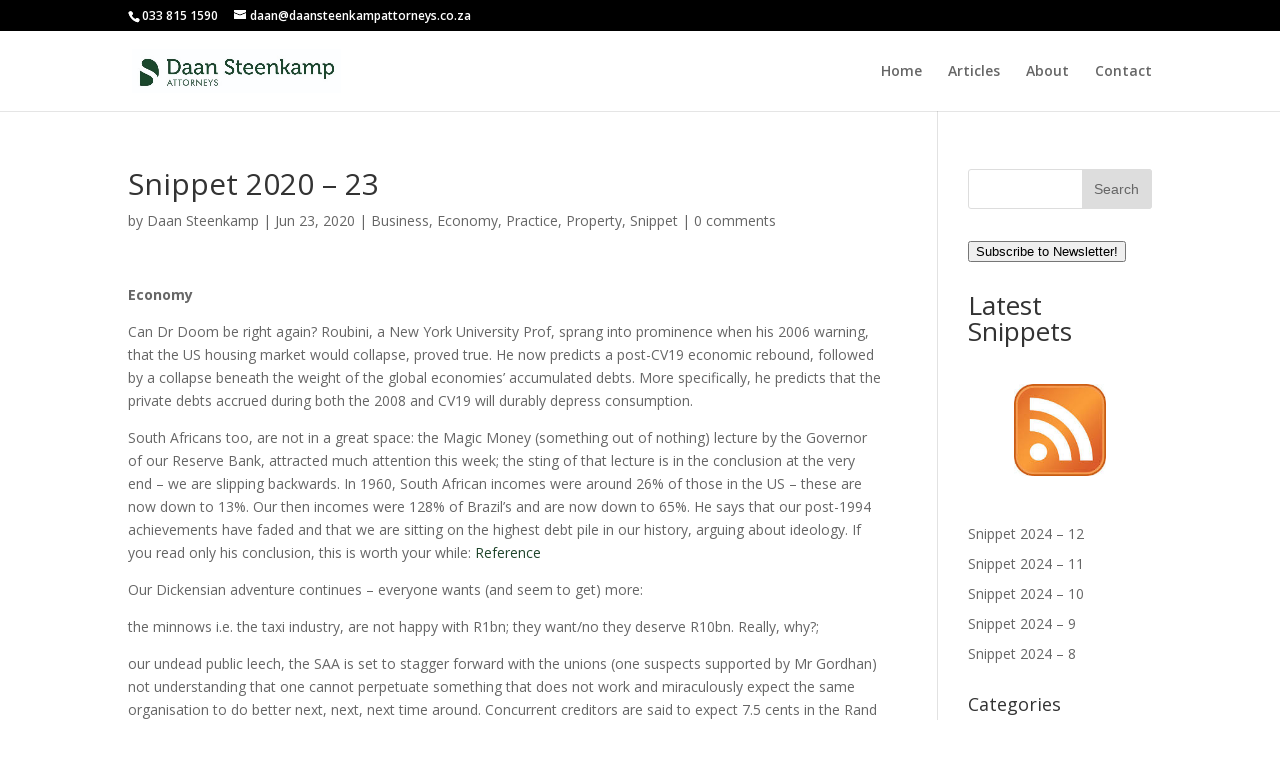

--- FILE ---
content_type: text/html; charset=UTF-8
request_url: http://www.daansteenkampattorneys.co.za/snippet-2020-23/
body_size: 20382
content:
<!DOCTYPE html>
<!--[if IE 6]>
<html id="ie6" lang="en-US">
<![endif]-->
<!--[if IE 7]>
<html id="ie7" lang="en-US">
<![endif]-->
<!--[if IE 8]>
<html id="ie8" lang="en-US">
<![endif]-->
<!--[if !(IE 6) | !(IE 7) | !(IE 8)  ]><!-->
<html lang="en-US">
<!--<![endif]-->
<head>
	<meta charset="UTF-8" />
			
	<meta http-equiv="X-UA-Compatible" content="IE=edge">
	<link rel="pingback" href="http://www.daansteenkampattorneys.co.za/xmlrpc.php" />

		<!--[if lt IE 9]>
	<script src="http://www.daansteenkampattorneys.co.za/wp-content/themes/Divi/js/html5.js" type="text/javascript"></script>
	<![endif]-->

	<script type="text/javascript">
		document.documentElement.className = 'js';
	</script>

	<script>var et_site_url='http://www.daansteenkampattorneys.co.za';var et_post_id='683';function et_core_page_resource_fallback(a,b){"undefined"===typeof b&&(b=a.sheet.cssRules&&0===a.sheet.cssRules.length);b&&(a.onerror=null,a.onload=null,a.href?a.href=et_site_url+"/?et_core_page_resource="+a.id+et_post_id:a.src&&(a.src=et_site_url+"/?et_core_page_resource="+a.id+et_post_id))}
</script><title>Snippet 2020 – 23 | Daan Steenkamp Attorneys</title>
<meta name='robots' content='max-image-preview:large' />
<link rel='dns-prefetch' href='//fonts.googleapis.com' />
<link rel="alternate" type="application/rss+xml" title="Daan Steenkamp Attorneys &raquo; Feed" href="https://www.daansteenkampattorneys.co.za/feed/" />
<link rel="alternate" type="application/rss+xml" title="Daan Steenkamp Attorneys &raquo; Comments Feed" href="https://www.daansteenkampattorneys.co.za/comments/feed/" />
<link rel="alternate" type="application/rss+xml" title="Daan Steenkamp Attorneys &raquo; Snippet 2020 – 23 Comments Feed" href="https://www.daansteenkampattorneys.co.za/snippet-2020-23/feed/" />
<link rel="alternate" title="oEmbed (JSON)" type="application/json+oembed" href="https://www.daansteenkampattorneys.co.za/wp-json/oembed/1.0/embed?url=https%3A%2F%2Fwww.daansteenkampattorneys.co.za%2Fsnippet-2020-23%2F" />
<link rel="alternate" title="oEmbed (XML)" type="text/xml+oembed" href="https://www.daansteenkampattorneys.co.za/wp-json/oembed/1.0/embed?url=https%3A%2F%2Fwww.daansteenkampattorneys.co.za%2Fsnippet-2020-23%2F&#038;format=xml" />
<meta content="Divi Child Theme v.1.0.0" name="generator"/><style id='wp-img-auto-sizes-contain-inline-css' type='text/css'>
img:is([sizes=auto i],[sizes^="auto," i]){contain-intrinsic-size:3000px 1500px}
/*# sourceURL=wp-img-auto-sizes-contain-inline-css */
</style>
<style id='wp-emoji-styles-inline-css' type='text/css'>

	img.wp-smiley, img.emoji {
		display: inline !important;
		border: none !important;
		box-shadow: none !important;
		height: 1em !important;
		width: 1em !important;
		margin: 0 0.07em !important;
		vertical-align: -0.1em !important;
		background: none !important;
		padding: 0 !important;
	}
/*# sourceURL=wp-emoji-styles-inline-css */
</style>
<style id='wp-block-library-inline-css' type='text/css'>
:root{--wp-block-synced-color:#7a00df;--wp-block-synced-color--rgb:122,0,223;--wp-bound-block-color:var(--wp-block-synced-color);--wp-editor-canvas-background:#ddd;--wp-admin-theme-color:#007cba;--wp-admin-theme-color--rgb:0,124,186;--wp-admin-theme-color-darker-10:#006ba1;--wp-admin-theme-color-darker-10--rgb:0,107,160.5;--wp-admin-theme-color-darker-20:#005a87;--wp-admin-theme-color-darker-20--rgb:0,90,135;--wp-admin-border-width-focus:2px}@media (min-resolution:192dpi){:root{--wp-admin-border-width-focus:1.5px}}.wp-element-button{cursor:pointer}:root .has-very-light-gray-background-color{background-color:#eee}:root .has-very-dark-gray-background-color{background-color:#313131}:root .has-very-light-gray-color{color:#eee}:root .has-very-dark-gray-color{color:#313131}:root .has-vivid-green-cyan-to-vivid-cyan-blue-gradient-background{background:linear-gradient(135deg,#00d084,#0693e3)}:root .has-purple-crush-gradient-background{background:linear-gradient(135deg,#34e2e4,#4721fb 50%,#ab1dfe)}:root .has-hazy-dawn-gradient-background{background:linear-gradient(135deg,#faaca8,#dad0ec)}:root .has-subdued-olive-gradient-background{background:linear-gradient(135deg,#fafae1,#67a671)}:root .has-atomic-cream-gradient-background{background:linear-gradient(135deg,#fdd79a,#004a59)}:root .has-nightshade-gradient-background{background:linear-gradient(135deg,#330968,#31cdcf)}:root .has-midnight-gradient-background{background:linear-gradient(135deg,#020381,#2874fc)}:root{--wp--preset--font-size--normal:16px;--wp--preset--font-size--huge:42px}.has-regular-font-size{font-size:1em}.has-larger-font-size{font-size:2.625em}.has-normal-font-size{font-size:var(--wp--preset--font-size--normal)}.has-huge-font-size{font-size:var(--wp--preset--font-size--huge)}.has-text-align-center{text-align:center}.has-text-align-left{text-align:left}.has-text-align-right{text-align:right}.has-fit-text{white-space:nowrap!important}#end-resizable-editor-section{display:none}.aligncenter{clear:both}.items-justified-left{justify-content:flex-start}.items-justified-center{justify-content:center}.items-justified-right{justify-content:flex-end}.items-justified-space-between{justify-content:space-between}.screen-reader-text{border:0;clip-path:inset(50%);height:1px;margin:-1px;overflow:hidden;padding:0;position:absolute;width:1px;word-wrap:normal!important}.screen-reader-text:focus{background-color:#ddd;clip-path:none;color:#444;display:block;font-size:1em;height:auto;left:5px;line-height:normal;padding:15px 23px 14px;text-decoration:none;top:5px;width:auto;z-index:100000}html :where(.has-border-color){border-style:solid}html :where([style*=border-top-color]){border-top-style:solid}html :where([style*=border-right-color]){border-right-style:solid}html :where([style*=border-bottom-color]){border-bottom-style:solid}html :where([style*=border-left-color]){border-left-style:solid}html :where([style*=border-width]){border-style:solid}html :where([style*=border-top-width]){border-top-style:solid}html :where([style*=border-right-width]){border-right-style:solid}html :where([style*=border-bottom-width]){border-bottom-style:solid}html :where([style*=border-left-width]){border-left-style:solid}html :where(img[class*=wp-image-]){height:auto;max-width:100%}:where(figure){margin:0 0 1em}html :where(.is-position-sticky){--wp-admin--admin-bar--position-offset:var(--wp-admin--admin-bar--height,0px)}@media screen and (max-width:600px){html :where(.is-position-sticky){--wp-admin--admin-bar--position-offset:0px}}

/*# sourceURL=wp-block-library-inline-css */
</style><style id='wp-block-heading-inline-css' type='text/css'>
h1:where(.wp-block-heading).has-background,h2:where(.wp-block-heading).has-background,h3:where(.wp-block-heading).has-background,h4:where(.wp-block-heading).has-background,h5:where(.wp-block-heading).has-background,h6:where(.wp-block-heading).has-background{padding:1.25em 2.375em}h1.has-text-align-left[style*=writing-mode]:where([style*=vertical-lr]),h1.has-text-align-right[style*=writing-mode]:where([style*=vertical-rl]),h2.has-text-align-left[style*=writing-mode]:where([style*=vertical-lr]),h2.has-text-align-right[style*=writing-mode]:where([style*=vertical-rl]),h3.has-text-align-left[style*=writing-mode]:where([style*=vertical-lr]),h3.has-text-align-right[style*=writing-mode]:where([style*=vertical-rl]),h4.has-text-align-left[style*=writing-mode]:where([style*=vertical-lr]),h4.has-text-align-right[style*=writing-mode]:where([style*=vertical-rl]),h5.has-text-align-left[style*=writing-mode]:where([style*=vertical-lr]),h5.has-text-align-right[style*=writing-mode]:where([style*=vertical-rl]),h6.has-text-align-left[style*=writing-mode]:where([style*=vertical-lr]),h6.has-text-align-right[style*=writing-mode]:where([style*=vertical-rl]){rotate:180deg}
/*# sourceURL=http://www.daansteenkampattorneys.co.za/wp-includes/blocks/heading/style.min.css */
</style>
<style id='global-styles-inline-css' type='text/css'>
:root{--wp--preset--aspect-ratio--square: 1;--wp--preset--aspect-ratio--4-3: 4/3;--wp--preset--aspect-ratio--3-4: 3/4;--wp--preset--aspect-ratio--3-2: 3/2;--wp--preset--aspect-ratio--2-3: 2/3;--wp--preset--aspect-ratio--16-9: 16/9;--wp--preset--aspect-ratio--9-16: 9/16;--wp--preset--color--black: #000000;--wp--preset--color--cyan-bluish-gray: #abb8c3;--wp--preset--color--white: #ffffff;--wp--preset--color--pale-pink: #f78da7;--wp--preset--color--vivid-red: #cf2e2e;--wp--preset--color--luminous-vivid-orange: #ff6900;--wp--preset--color--luminous-vivid-amber: #fcb900;--wp--preset--color--light-green-cyan: #7bdcb5;--wp--preset--color--vivid-green-cyan: #00d084;--wp--preset--color--pale-cyan-blue: #8ed1fc;--wp--preset--color--vivid-cyan-blue: #0693e3;--wp--preset--color--vivid-purple: #9b51e0;--wp--preset--gradient--vivid-cyan-blue-to-vivid-purple: linear-gradient(135deg,rgb(6,147,227) 0%,rgb(155,81,224) 100%);--wp--preset--gradient--light-green-cyan-to-vivid-green-cyan: linear-gradient(135deg,rgb(122,220,180) 0%,rgb(0,208,130) 100%);--wp--preset--gradient--luminous-vivid-amber-to-luminous-vivid-orange: linear-gradient(135deg,rgb(252,185,0) 0%,rgb(255,105,0) 100%);--wp--preset--gradient--luminous-vivid-orange-to-vivid-red: linear-gradient(135deg,rgb(255,105,0) 0%,rgb(207,46,46) 100%);--wp--preset--gradient--very-light-gray-to-cyan-bluish-gray: linear-gradient(135deg,rgb(238,238,238) 0%,rgb(169,184,195) 100%);--wp--preset--gradient--cool-to-warm-spectrum: linear-gradient(135deg,rgb(74,234,220) 0%,rgb(151,120,209) 20%,rgb(207,42,186) 40%,rgb(238,44,130) 60%,rgb(251,105,98) 80%,rgb(254,248,76) 100%);--wp--preset--gradient--blush-light-purple: linear-gradient(135deg,rgb(255,206,236) 0%,rgb(152,150,240) 100%);--wp--preset--gradient--blush-bordeaux: linear-gradient(135deg,rgb(254,205,165) 0%,rgb(254,45,45) 50%,rgb(107,0,62) 100%);--wp--preset--gradient--luminous-dusk: linear-gradient(135deg,rgb(255,203,112) 0%,rgb(199,81,192) 50%,rgb(65,88,208) 100%);--wp--preset--gradient--pale-ocean: linear-gradient(135deg,rgb(255,245,203) 0%,rgb(182,227,212) 50%,rgb(51,167,181) 100%);--wp--preset--gradient--electric-grass: linear-gradient(135deg,rgb(202,248,128) 0%,rgb(113,206,126) 100%);--wp--preset--gradient--midnight: linear-gradient(135deg,rgb(2,3,129) 0%,rgb(40,116,252) 100%);--wp--preset--font-size--small: 13px;--wp--preset--font-size--medium: 20px;--wp--preset--font-size--large: 36px;--wp--preset--font-size--x-large: 42px;--wp--preset--spacing--20: 0.44rem;--wp--preset--spacing--30: 0.67rem;--wp--preset--spacing--40: 1rem;--wp--preset--spacing--50: 1.5rem;--wp--preset--spacing--60: 2.25rem;--wp--preset--spacing--70: 3.38rem;--wp--preset--spacing--80: 5.06rem;--wp--preset--shadow--natural: 6px 6px 9px rgba(0, 0, 0, 0.2);--wp--preset--shadow--deep: 12px 12px 50px rgba(0, 0, 0, 0.4);--wp--preset--shadow--sharp: 6px 6px 0px rgba(0, 0, 0, 0.2);--wp--preset--shadow--outlined: 6px 6px 0px -3px rgb(255, 255, 255), 6px 6px rgb(0, 0, 0);--wp--preset--shadow--crisp: 6px 6px 0px rgb(0, 0, 0);}:where(.is-layout-flex){gap: 0.5em;}:where(.is-layout-grid){gap: 0.5em;}body .is-layout-flex{display: flex;}.is-layout-flex{flex-wrap: wrap;align-items: center;}.is-layout-flex > :is(*, div){margin: 0;}body .is-layout-grid{display: grid;}.is-layout-grid > :is(*, div){margin: 0;}:where(.wp-block-columns.is-layout-flex){gap: 2em;}:where(.wp-block-columns.is-layout-grid){gap: 2em;}:where(.wp-block-post-template.is-layout-flex){gap: 1.25em;}:where(.wp-block-post-template.is-layout-grid){gap: 1.25em;}.has-black-color{color: var(--wp--preset--color--black) !important;}.has-cyan-bluish-gray-color{color: var(--wp--preset--color--cyan-bluish-gray) !important;}.has-white-color{color: var(--wp--preset--color--white) !important;}.has-pale-pink-color{color: var(--wp--preset--color--pale-pink) !important;}.has-vivid-red-color{color: var(--wp--preset--color--vivid-red) !important;}.has-luminous-vivid-orange-color{color: var(--wp--preset--color--luminous-vivid-orange) !important;}.has-luminous-vivid-amber-color{color: var(--wp--preset--color--luminous-vivid-amber) !important;}.has-light-green-cyan-color{color: var(--wp--preset--color--light-green-cyan) !important;}.has-vivid-green-cyan-color{color: var(--wp--preset--color--vivid-green-cyan) !important;}.has-pale-cyan-blue-color{color: var(--wp--preset--color--pale-cyan-blue) !important;}.has-vivid-cyan-blue-color{color: var(--wp--preset--color--vivid-cyan-blue) !important;}.has-vivid-purple-color{color: var(--wp--preset--color--vivid-purple) !important;}.has-black-background-color{background-color: var(--wp--preset--color--black) !important;}.has-cyan-bluish-gray-background-color{background-color: var(--wp--preset--color--cyan-bluish-gray) !important;}.has-white-background-color{background-color: var(--wp--preset--color--white) !important;}.has-pale-pink-background-color{background-color: var(--wp--preset--color--pale-pink) !important;}.has-vivid-red-background-color{background-color: var(--wp--preset--color--vivid-red) !important;}.has-luminous-vivid-orange-background-color{background-color: var(--wp--preset--color--luminous-vivid-orange) !important;}.has-luminous-vivid-amber-background-color{background-color: var(--wp--preset--color--luminous-vivid-amber) !important;}.has-light-green-cyan-background-color{background-color: var(--wp--preset--color--light-green-cyan) !important;}.has-vivid-green-cyan-background-color{background-color: var(--wp--preset--color--vivid-green-cyan) !important;}.has-pale-cyan-blue-background-color{background-color: var(--wp--preset--color--pale-cyan-blue) !important;}.has-vivid-cyan-blue-background-color{background-color: var(--wp--preset--color--vivid-cyan-blue) !important;}.has-vivid-purple-background-color{background-color: var(--wp--preset--color--vivid-purple) !important;}.has-black-border-color{border-color: var(--wp--preset--color--black) !important;}.has-cyan-bluish-gray-border-color{border-color: var(--wp--preset--color--cyan-bluish-gray) !important;}.has-white-border-color{border-color: var(--wp--preset--color--white) !important;}.has-pale-pink-border-color{border-color: var(--wp--preset--color--pale-pink) !important;}.has-vivid-red-border-color{border-color: var(--wp--preset--color--vivid-red) !important;}.has-luminous-vivid-orange-border-color{border-color: var(--wp--preset--color--luminous-vivid-orange) !important;}.has-luminous-vivid-amber-border-color{border-color: var(--wp--preset--color--luminous-vivid-amber) !important;}.has-light-green-cyan-border-color{border-color: var(--wp--preset--color--light-green-cyan) !important;}.has-vivid-green-cyan-border-color{border-color: var(--wp--preset--color--vivid-green-cyan) !important;}.has-pale-cyan-blue-border-color{border-color: var(--wp--preset--color--pale-cyan-blue) !important;}.has-vivid-cyan-blue-border-color{border-color: var(--wp--preset--color--vivid-cyan-blue) !important;}.has-vivid-purple-border-color{border-color: var(--wp--preset--color--vivid-purple) !important;}.has-vivid-cyan-blue-to-vivid-purple-gradient-background{background: var(--wp--preset--gradient--vivid-cyan-blue-to-vivid-purple) !important;}.has-light-green-cyan-to-vivid-green-cyan-gradient-background{background: var(--wp--preset--gradient--light-green-cyan-to-vivid-green-cyan) !important;}.has-luminous-vivid-amber-to-luminous-vivid-orange-gradient-background{background: var(--wp--preset--gradient--luminous-vivid-amber-to-luminous-vivid-orange) !important;}.has-luminous-vivid-orange-to-vivid-red-gradient-background{background: var(--wp--preset--gradient--luminous-vivid-orange-to-vivid-red) !important;}.has-very-light-gray-to-cyan-bluish-gray-gradient-background{background: var(--wp--preset--gradient--very-light-gray-to-cyan-bluish-gray) !important;}.has-cool-to-warm-spectrum-gradient-background{background: var(--wp--preset--gradient--cool-to-warm-spectrum) !important;}.has-blush-light-purple-gradient-background{background: var(--wp--preset--gradient--blush-light-purple) !important;}.has-blush-bordeaux-gradient-background{background: var(--wp--preset--gradient--blush-bordeaux) !important;}.has-luminous-dusk-gradient-background{background: var(--wp--preset--gradient--luminous-dusk) !important;}.has-pale-ocean-gradient-background{background: var(--wp--preset--gradient--pale-ocean) !important;}.has-electric-grass-gradient-background{background: var(--wp--preset--gradient--electric-grass) !important;}.has-midnight-gradient-background{background: var(--wp--preset--gradient--midnight) !important;}.has-small-font-size{font-size: var(--wp--preset--font-size--small) !important;}.has-medium-font-size{font-size: var(--wp--preset--font-size--medium) !important;}.has-large-font-size{font-size: var(--wp--preset--font-size--large) !important;}.has-x-large-font-size{font-size: var(--wp--preset--font-size--x-large) !important;}
/*# sourceURL=global-styles-inline-css */
</style>

<style id='classic-theme-styles-inline-css' type='text/css'>
/*! This file is auto-generated */
.wp-block-button__link{color:#fff;background-color:#32373c;border-radius:9999px;box-shadow:none;text-decoration:none;padding:calc(.667em + 2px) calc(1.333em + 2px);font-size:1.125em}.wp-block-file__button{background:#32373c;color:#fff;text-decoration:none}
/*# sourceURL=/wp-includes/css/classic-themes.min.css */
</style>
<link rel='stylesheet' id='divi-fonts-css' href='http://fonts.googleapis.com/css?family=Open+Sans:300italic,400italic,600italic,700italic,800italic,400,300,600,700,800&#038;subset=latin,latin-ext' type='text/css' media='all' />
<link rel='stylesheet' id='divi-style-css' href='http://www.daansteenkampattorneys.co.za/wp-content/themes/divi-child/style.css?ver=3.0.101' type='text/css' media='all' />
<link rel='stylesheet' id='dashicons-css' href='http://www.daansteenkampattorneys.co.za/wp-includes/css/dashicons.min.css?ver=6.9' type='text/css' media='all' />
<script type="text/javascript" src="http://www.daansteenkampattorneys.co.za/wp-includes/js/jquery/jquery.min.js?ver=3.7.1" id="jquery-core-js"></script>
<script type="text/javascript" src="http://www.daansteenkampattorneys.co.za/wp-includes/js/jquery/jquery-migrate.min.js?ver=3.4.1" id="jquery-migrate-js"></script>
<link rel="https://api.w.org/" href="https://www.daansteenkampattorneys.co.za/wp-json/" /><link rel="alternate" title="JSON" type="application/json" href="https://www.daansteenkampattorneys.co.za/wp-json/wp/v2/posts/683" /><link rel="EditURI" type="application/rsd+xml" title="RSD" href="https://www.daansteenkampattorneys.co.za/xmlrpc.php?rsd" />
<meta name="generator" content="WordPress 6.9" />
<link rel="canonical" href="https://www.daansteenkampattorneys.co.za/snippet-2020-23/" />
<link rel='shortlink' href='https://www.daansteenkampattorneys.co.za/?p=683' />
<meta name="viewport" content="width=device-width, initial-scale=1.0, maximum-scale=1.0, user-scalable=0" /><link rel="shortcut icon" href="https://www.daansteenkampattorneys.co.za/wp-content/uploads/2017/08/steenkamp_favicon.png" /><link rel="stylesheet" id="et-divi-customizer-global-cached-inline-styles" href="http://www.daansteenkampattorneys.co.za/wp-content/cache/et/global/et-divi-customizer-global-17672730079431.min.css" onerror="et_core_page_resource_fallback(this, true)" onload="et_core_page_resource_fallback(this)" /></head>
<body class="wp-singular post-template-default single single-post postid-683 single-format-standard wp-theme-Divi wp-child-theme-divi-child et_pb_button_helper_class et_fixed_nav et_show_nav et_cover_background et_secondary_nav_enabled et_pb_gutter osx et_pb_gutters3 et_primary_nav_dropdown_animation_fade et_secondary_nav_dropdown_animation_fade et_pb_footer_columns4 et_header_style_left et_right_sidebar et_divi_theme et_minified_js et_minified_css">
	<div id="page-container">

			<div id="top-header">
			<div class="container clearfix">

			
				<div id="et-info">
									<span id="et-info-phone">033 815 1590</span>
				
									<a href="mailto:daan@daansteenkampattorneys.co.za"><span id="et-info-email">daan@daansteenkampattorneys.co.za</span></a>
				
								</div> <!-- #et-info -->

			
				<div id="et-secondary-menu">
								</div> <!-- #et-secondary-menu -->

			</div> <!-- .container -->
		</div> <!-- #top-header -->
	
	
		<header id="main-header" data-height-onload="66">
			<div class="container clearfix et_menu_container">
							<div class="logo_container">
					<span class="logo_helper"></span>
					<a href="https://www.daansteenkampattorneys.co.za/">
						<img src="https://www.daansteenkampattorneys.co.za/wp-content/uploads/2017/08/Steenkamp_Logo.jpg" alt="Daan Steenkamp Attorneys" id="logo" data-height-percentage="54" />
					</a>
				</div>
				<div id="et-top-navigation" data-height="66" data-fixed-height="40">
											<nav id="top-menu-nav">
						<ul id="top-menu" class="nav"><li id="menu-item-69" class="menu-item menu-item-type-post_type menu-item-object-page menu-item-home menu-item-69"><a href="https://www.daansteenkampattorneys.co.za/">Home</a></li>
<li id="menu-item-79" class="menu-item menu-item-type-post_type menu-item-object-page menu-item-79"><a href="https://www.daansteenkampattorneys.co.za/articles/">Articles</a></li>
<li id="menu-item-174" class="menu-item menu-item-type-custom menu-item-object-custom menu-item-174"><a href="https://www.daansteenkampattorneys.co.za/#home-about">About</a></li>
<li id="menu-item-169" class="menu-item menu-item-type-custom menu-item-object-custom menu-item-169"><a href="https://www.daansteenkampattorneys.co.za/#home-contact">Contact</a></li>
</ul>						</nav>
					
					
					
					
					<div id="et_mobile_nav_menu">
				<div class="mobile_nav closed">
					<span class="select_page">Select Page</span>
					<span class="mobile_menu_bar mobile_menu_bar_toggle"></span>
				</div>
			</div>				</div> <!-- #et-top-navigation -->
			</div> <!-- .container -->
			<div class="et_search_outer">
				<div class="container et_search_form_container">
					<form role="search" method="get" class="et-search-form" action="https://www.daansteenkampattorneys.co.za/">
					<input type="search" class="et-search-field" placeholder="Search &hellip;" value="" name="s" title="Search for:" />					</form>
					<span class="et_close_search_field"></span>
				</div>
			</div>
		</header> <!-- #main-header -->

		<div id="et-main-area">

<div id="main-content">
		<div class="container">
		<div id="content-area" class="clearfix">
			<div id="left-area">
											<article id="post-683" class="et_pb_post post-683 post type-post status-publish format-standard hentry category-business category-economy category-practice category-property category-snippet">
											<div class="et_post_meta_wrapper">
							<h1 class="entry-title">Snippet 2020 – 23</h1>

						<p class="post-meta"> by <span class="author vcard"><a href="https://www.daansteenkampattorneys.co.za/author/daan/" title="Posts by Daan Steenkamp" rel="author">Daan Steenkamp</a></span> | <span class="published">Jun 23, 2020</span> | <a href="https://www.daansteenkampattorneys.co.za/category/business/" rel="category tag">Business</a>, <a href="https://www.daansteenkampattorneys.co.za/category/economy/" rel="category tag">Economy</a>, <a href="https://www.daansteenkampattorneys.co.za/category/practice/" rel="category tag">Practice</a>, <a href="https://www.daansteenkampattorneys.co.za/category/property/" rel="category tag">Property</a>, <a href="https://www.daansteenkampattorneys.co.za/category/snippet/" rel="category tag">Snippet</a> | <span class="comments-number"><a href="https://www.daansteenkampattorneys.co.za/snippet-2020-23/#respond">0 comments</a></span></p>
												</div> <!-- .et_post_meta_wrapper -->
				
					<div class="entry-content">
					<p><strong>Economy</strong></p>
<p>Can Dr Doom be right again? Roubini, a New York University Prof, sprang into prominence when his 2006 warning, that the US housing market would collapse, proved true. He now predicts a post-CV19 economic rebound, followed by a collapse beneath the weight of the global economies’ accumulated debts. More specifically, he predicts that the private debts accrued during both the 2008 and CV19 will durably depress consumption.</p>
<p>South Africans too, are not in a great space: the Magic Money (something out of nothing) lecture by the Governor of our Reserve Bank, attracted much attention this week; the sting of that lecture is in the conclusion at the very end – we are slipping backwards. In 1960, South African incomes were around 26% of those in the US – these are now down to 13%. Our then incomes were 128% of Brazil’s and are now down to 65%. He says that our post-1994 achievements have faded and that we are sitting on the highest debt pile in our history, arguing about ideology. If you read only his conclusion, this is worth your while: <a href="https://www.resbank.co.za/Lists/Speeches/Attachments/563/The%20SARB%20the%20coronavirus%20shock%20and%20the%20age%20of%20magic%20money.pdf">Reference</a></p>
<p>Our Dickensian adventure continues – everyone wants (and seem to get) more:</p>
<p>the minnows i.e. the taxi industry, are not happy with R1bn; they want/no they deserve R10bn. Really, why?;</p>
<p>our undead public leech, the SAA is set to stagger forward with the unions (one suspects supported by Mr Gordhan) not understanding that one cannot perpetuate something that does not work and miraculously expect the same organisation to do better next, next, next time around. Concurrent creditors are said to expect 7.5 cents in the Rand – heck, no court would deign to sequestrate this entity, as the value thereof is so small that concurrent creditors would practically receive no benefit;</p>
<p>Eskom is different, right? Yes, in that its demise would cause great harm and that its saving will cost 20 times more than SAA. No, in that, once given time, it becomes clear that there are other sustainable sources of electricity which can be explored by many of us. A Sisyphean nightmare, if ever.</p>
<p>Namibia, 100-years dependant, cutting itself loose from the sinking mother ship? This country has decoupled its interest rates from that of South Africa.</p>
<p>&nbsp;</p>
<p>&nbsp;</p>
<p><strong>Business</strong></p>
<p>More? uMgungundlovu councillors sought a 4% increase in their salaries: disallowed by Cogta. In Johannesburg, councillors want 6.4% – one hopes that this will be disallowed also. Entitlement by politicians? Conveniently forgotten, is that in most smaller towns and many cities, this job attracted a stipend rather than a salary until 1994. Cosatu and the Public Service Unions want the increases promised in better times; accepted is that CV19 does not change anything, does it?</p>
<p>What makes a profession different – after all it is only another business? KPMG is in the process of salvaging its reputation and one must enjoy the wonderful terminology employed: phrases such as upgrading management systems and exiting dubious clients are bandied around. Undoubtedly, dubious practices and dubious clients came from the need to make profit: why should a professional practice be different when it comes to profit? After all, everyone, these days, is a professional, down to those who work in my garden. Heck, the latter is honest as the day is long – one might expect no less of an accountant?</p>
<p>More (or less): private companies are recapitalised; listed companies issue rights. Really just borrowing (it’s an investment, right?) more to keep afloat. A casualty which got less. and the passing of which will take with it a piece of history Durban history is that grand dame of Durban, the Edward hotel.</p>
<p>One piece of news that shocked me (which is not that easy of late) was a report that 2,000,000 L of petroleum had been stolen from our pipelines in 26 fuel theft incidents. Hacking open a pipeline is hardly petty theft.</p>
<p>The saga of inheritance tax, philanthropy and silver-spoon birth continues: <a href="https://www.702.co.za/articles/387098/how-the-dead-can-solve-south-africa-inequality-bizun">Reference</a></p>
<p>&nbsp;</p>
<p>&nbsp;</p>
<p><strong>Property</strong></p>
<p>The result of lockdown and post-lockdown go-slows is that the issuing of rates certificates by many municipalities have slowed to a crawl: in Tshwane this has led to great public unhappiness, but most of the major cities are undoubtedly in the same position.</p>
<p>In Cape Town, conveyancers had gone to war with the Deeds Registry owing to the partial reopening of the Registry and the backlogs that inevitably followed. Undoubtedly this will become a problem elsewhere, with Deeds Registries not firing on all cylinders. A further problem is the over-rigid sanitisation rules which currently apply, and which must certainly paralyse these in future. The fact is that so-called deep cleansing is probably not necessary and serves more as prophylactic against union demands than actual need.</p>
<p>The Land Bank is restructuring and hopes to raise R3bn (termed an equity solution): it has now appointed RMB as its financial adviser en route to a more sustainable maturity profile. Gobbledygook.</p>
<p>We love describing our institutions as world-class: “Our vision is to be a sound and trusted world-class regulator that is responsive to and surpasses its stakeholder expectations” (CEO EAAB). Yet the performance that institution of late does little to bring this vision to life. Think CPD grudge purchases, registration and deregistration hiccups, audit stuff-ups, delays, navel-gazing during the lockdown – the list continues. World-class, my ass.</p>
<p>An evergreen issue is the commissioning of documents, required for registration purposes, where the signor does not have ready access to a Commissioner of Oaths. A note in the current De Rebus deals with such issues and offers a solution – worth reading: <a href="http://www.derebus.org.za/wp-content/uploads/2020/06/De-Rebus_Classifieds_Risk_Alert_June-2020.pdf#page=24&amp;zoom=100,0,0">Reference</a></p>
<p>&nbsp;</p>
<p>&nbsp;</p>
<p><strong>Practice</strong></p>
<p>Looking up from the here and now: Prof Devenish noted the counter-majoritarian tension ( ) between legislation and the judicial oversight thereof: when does judicial overreach occur – to what extent should judges be allowed to intrude on the domain of Parliament? The review of hasty and illogical legislation by our courts is a burning issue, as politicians turn to courts to seek results that cannot be achieved via parliament.</p>
<p>Does force majeure apply to an employment relationship? This issue was hotly debated in a recent case ( <a href="http://www.saflii.org.za/za/cases/ZAGPJHC/2020/136.html">Reference</a> ) and the court has been criticised for its decision:<br />
<a href="https://businesstech.co.za/news/business/407793/lockdown-mistakenly-places-top-joburg-restaurants-into-business-rescue/">Reference</a></p>
<p>Not my field at all, but worth noting: the Labour Appeal Court has found that unions do not have to have a ballot before a strike: <a href="https://www.politicsweb.co.za/politics/lac-confirms-no-ballot-needed-before-strike--numsa?">Reference</a></p>
<p>Another judgement which made the news and which would be welcomed by farmers under land claims which appear to hold no merit, was delivered by Justice Meer in the case that follows: in essence communities are represented by the state free of charge – an abuse of this procedure will be punished: <a href="http://www.saflii.org.za/za/cases/ZALCC/2020/2.html">Reference</a></p>
<p>A case against the Minister Of Forestry and Fisheries and Environmental Affairs dealing with air pollution around coal-burning power stations on the Highfield, has the potential to produce an order with enormous financial repercussions. Amongst other things, the Minister is accused of being in breach of her statutory obligations to prescribe regulations dealing with air pollution in this area.</p>
<p>A recent Concourt case, dealing with the enforcement of a contractual term of lapse of a rental, even if such enforcement gives rise to an unduly harsh result, may be found at: <a href="http://www.saflii.org.za/za/cases/ZACC/2020/13.html">Reference</a></p>
<p>A new proposed conveyancing tariff will apply from 1 July. Do check if you have not received this.</p>
<p>&nbsp;</p>
<p>&nbsp;</p>
<p><strong>Quotables</strong></p>
<p>We have used up the legacy of low debt levels. Fortunately, we have achieved low</p>
<p>inflation. We cannot squander that achievement on the quixotic belief that if we just</p>
<p>engineer higher inflation, somehow growth will permanently rise. Our own experience</p>
<p>shows that belief to be wrong, and we can set out now on a new path with low interest</p>
<p>rates if we guard and value them. We have nearly all the ingredients needed to get</p>
<p>permanently stronger economic growth, create jobs, and rid ourselves of poverty and</p>
<p>inequality. But we need to choose, as a society, to do these things.</p>
<p>Lesetja Kganyago</p>
<p>&nbsp;</p>
<p>&nbsp;</p>
<p><strong>Comment</strong></p>
<p>Last weekend, the luxury of having some time to burn, presented itself: two talks by Barry Schwartz, a psychologist, drew my attention:</p>
<p>The first deals with why one works and how we are employed. I know of several attorneys’ practices which are organised like an assembly line – very efficient and the upside of this is that you do not have to employ the bright lad to do filing which saves costs. Adam Smith is quoted on this model as saying such employment generally becomes as stupid as it is possible for a human being to become. Perhaps the reason why persons rise in revolt is that employers expect less than the employee can give. <a href="https://www.ted.com/talks/barry_schwartz_the_way_we_think_about_work_is_broken?referrer=playlist-counterintuitive_career_advice#t-461288">Reference</a></p>
<p>The second deals with the paradox of choice: freedom equals choice, right? Schwartz argues that the proliferation of choice produces paralysis and eventually reduced satisfaction. If you have two choices, and pick the better, at worst you will blame the system. If you have hundreds of options to choose from, whatever you pick will be imperfect as your choice could possibly well be better, leaving yourself to blame.</p>
					</div> <!-- .entry-content -->
					<div class="et_post_meta_wrapper">
					
					
										</div> <!-- .et_post_meta_wrapper -->
				</article> <!-- .et_pb_post -->

						</div> <!-- #left-area -->

				<div id="sidebar">
		<div id="search-2" class="et_pb_widget widget_search"><form role="search" method="get" id="searchform" class="searchform" action="https://www.daansteenkampattorneys.co.za/">
				<div>
					<label class="screen-reader-text" for="s">Search for:</label>
					<input type="text" value="" name="s" id="s" />
					<input type="submit" id="searchsubmit" value="Search" />
				</div>
			</form></div> <!-- end .et_pb_widget --><div id="custom_html-3" class="widget_text et_pb_widget widget_custom_html"><div class="textwidget custom-html-widget"><button type="button" onclick="location.href='http://www.practicemarketer.co.za/lists/';">Subscribe to Newsletter!</button></div></div> <!-- end .et_pb_widget --><div id="block-2" class="et_pb_widget widget_block">
<h2 class="wp-block-heading">Latest Snippets</h2>
</div> <!-- end .et_pb_widget --><div id="block-3" class="et_pb_widget widget_block"><a href="https://www.daansteenkampattorneys.co.za/feed/">

<img decoding="async" style="width:50%;display:block;margin:auto;" src="[data-uri]">

</a>

<br/><br/>

<div>
	<ul>

		<li>
			<a href="https://www.daansteenkampattorneys.co.za/snippet-2024-12/">Snippet 2024 – 12</a>
		</li>

		<li>
			<a href="https://www.daansteenkampattorneys.co.za/snippet-2024-11/">Snippet 2024 – 11</a>
		</li>

		<li>
			<a href="https://www.daansteenkampattorneys.co.za/snippet-2024-10/">Snippet 2024 – 10</a>
		</li>

		<li>
			<a href="https://www.daansteenkampattorneys.co.za/snippet-2024-9/">Snippet 2024 – 9</a>
		</li>

		<li>
			<a href="https://www.daansteenkampattorneys.co.za/snippet-2024-8/">Snippet 2024 – 8</a>
		</li>


	</ul>
</div></div> <!-- end .et_pb_widget --><div id="categories-2" class="et_pb_widget widget_categories"><h4 class="widgettitle">Categories</h4>
			<ul>
					<li class="cat-item cat-item-11"><a href="https://www.daansteenkampattorneys.co.za/category/business/">Business</a>
</li>
	<li class="cat-item cat-item-15"><a href="https://www.daansteenkampattorneys.co.za/category/cases/">Cases</a>
</li>
	<li class="cat-item cat-item-19"><a href="https://www.daansteenkampattorneys.co.za/category/commercial/">Commercial</a>
</li>
	<li class="cat-item cat-item-18"><a href="https://www.daansteenkampattorneys.co.za/category/economics/">Economics</a>
</li>
	<li class="cat-item cat-item-17"><a href="https://www.daansteenkampattorneys.co.za/category/economy/">Economy</a>
</li>
	<li class="cat-item cat-item-12"><a href="https://www.daansteenkampattorneys.co.za/category/legal/">Legal</a>
</li>
	<li class="cat-item cat-item-16"><a href="https://www.daansteenkampattorneys.co.za/category/practice/">Practice</a>
</li>
	<li class="cat-item cat-item-13"><a href="https://www.daansteenkampattorneys.co.za/category/property/">Property</a>
</li>
	<li class="cat-item cat-item-14"><a href="https://www.daansteenkampattorneys.co.za/category/snippet/">Snippet</a>
</li>
	<li class="cat-item cat-item-1"><a href="https://www.daansteenkampattorneys.co.za/category/uncategorized/">Uncategorized</a>
</li>
			</ul>

			</div> <!-- end .et_pb_widget -->	</div> <!-- end #sidebar -->
		</div> <!-- #content-area -->
	</div> <!-- .container -->
	</div> <!-- #main-content -->


			<footer id="main-footer">
				

		
				<div id="footer-bottom">
					<div class="container clearfix">
				<div id="footer-info">Copyright 2018 Daan Steenkamp Attorneys</div>					</div>	<!-- .container -->
				</div>
			</footer> <!-- #main-footer -->
		</div> <!-- #et-main-area -->


	</div> <!-- #page-container -->

	<script type="speculationrules">
{"prefetch":[{"source":"document","where":{"and":[{"href_matches":"/*"},{"not":{"href_matches":["/wp-*.php","/wp-admin/*","/wp-content/uploads/*","/wp-content/*","/wp-content/plugins/*","/wp-content/themes/divi-child/*","/wp-content/themes/Divi/*","/*\\?(.+)"]}},{"not":{"selector_matches":"a[rel~=\"nofollow\"]"}},{"not":{"selector_matches":".no-prefetch, .no-prefetch a"}}]},"eagerness":"conservative"}]}
</script>
	<script type="text/javascript">
		var et_animation_data = [];
	</script>
	<script type="text/javascript" id="divi-custom-script-js-extra">
/* <![CDATA[ */
var et_shortcodes_strings = {"previous":"Previous","next":"Next"};
var et_pb_custom = {"ajaxurl":"http://www.daansteenkampattorneys.co.za/wp-admin/admin-ajax.php","images_uri":"http://www.daansteenkampattorneys.co.za/wp-content/themes/Divi/images","builder_images_uri":"http://www.daansteenkampattorneys.co.za/wp-content/themes/Divi/includes/builder/images","et_frontend_nonce":"fc31782b6c","subscription_failed":"Please, check the fields below to make sure you entered the correct information.","et_ab_log_nonce":"565a57f888","fill_message":"Please, fill in the following fields:","contact_error_message":"Please, fix the following errors:","invalid":"Invalid email","captcha":"Captcha","prev":"Prev","previous":"Previous","next":"Next","wrong_captcha":"You entered the wrong number in captcha.","is_builder_plugin_used":"","ignore_waypoints":"no","is_divi_theme_used":"1","widget_search_selector":".widget_search","is_ab_testing_active":"","page_id":"683","unique_test_id":"","ab_bounce_rate":"5","is_cache_plugin_active":"no","is_shortcode_tracking":""};
var et_pb_box_shadow_elements = [];
//# sourceURL=divi-custom-script-js-extra
/* ]]> */
</script>
<script type="text/javascript" src="http://www.daansteenkampattorneys.co.za/wp-content/themes/Divi/js/custom.min.js?ver=3.0.101" id="divi-custom-script-js"></script>
<script type="text/javascript" src="http://www.daansteenkampattorneys.co.za/wp-content/themes/Divi/core/admin/js/common.js?ver=3.0.101" id="et-core-common-js"></script>
<script id="wp-emoji-settings" type="application/json">
{"baseUrl":"https://s.w.org/images/core/emoji/17.0.2/72x72/","ext":".png","svgUrl":"https://s.w.org/images/core/emoji/17.0.2/svg/","svgExt":".svg","source":{"concatemoji":"http://www.daansteenkampattorneys.co.za/wp-includes/js/wp-emoji-release.min.js?ver=6.9"}}
</script>
<script type="module">
/* <![CDATA[ */
/*! This file is auto-generated */
const a=JSON.parse(document.getElementById("wp-emoji-settings").textContent),o=(window._wpemojiSettings=a,"wpEmojiSettingsSupports"),s=["flag","emoji"];function i(e){try{var t={supportTests:e,timestamp:(new Date).valueOf()};sessionStorage.setItem(o,JSON.stringify(t))}catch(e){}}function c(e,t,n){e.clearRect(0,0,e.canvas.width,e.canvas.height),e.fillText(t,0,0);t=new Uint32Array(e.getImageData(0,0,e.canvas.width,e.canvas.height).data);e.clearRect(0,0,e.canvas.width,e.canvas.height),e.fillText(n,0,0);const a=new Uint32Array(e.getImageData(0,0,e.canvas.width,e.canvas.height).data);return t.every((e,t)=>e===a[t])}function p(e,t){e.clearRect(0,0,e.canvas.width,e.canvas.height),e.fillText(t,0,0);var n=e.getImageData(16,16,1,1);for(let e=0;e<n.data.length;e++)if(0!==n.data[e])return!1;return!0}function u(e,t,n,a){switch(t){case"flag":return n(e,"\ud83c\udff3\ufe0f\u200d\u26a7\ufe0f","\ud83c\udff3\ufe0f\u200b\u26a7\ufe0f")?!1:!n(e,"\ud83c\udde8\ud83c\uddf6","\ud83c\udde8\u200b\ud83c\uddf6")&&!n(e,"\ud83c\udff4\udb40\udc67\udb40\udc62\udb40\udc65\udb40\udc6e\udb40\udc67\udb40\udc7f","\ud83c\udff4\u200b\udb40\udc67\u200b\udb40\udc62\u200b\udb40\udc65\u200b\udb40\udc6e\u200b\udb40\udc67\u200b\udb40\udc7f");case"emoji":return!a(e,"\ud83e\u1fac8")}return!1}function f(e,t,n,a){let r;const o=(r="undefined"!=typeof WorkerGlobalScope&&self instanceof WorkerGlobalScope?new OffscreenCanvas(300,150):document.createElement("canvas")).getContext("2d",{willReadFrequently:!0}),s=(o.textBaseline="top",o.font="600 32px Arial",{});return e.forEach(e=>{s[e]=t(o,e,n,a)}),s}function r(e){var t=document.createElement("script");t.src=e,t.defer=!0,document.head.appendChild(t)}a.supports={everything:!0,everythingExceptFlag:!0},new Promise(t=>{let n=function(){try{var e=JSON.parse(sessionStorage.getItem(o));if("object"==typeof e&&"number"==typeof e.timestamp&&(new Date).valueOf()<e.timestamp+604800&&"object"==typeof e.supportTests)return e.supportTests}catch(e){}return null}();if(!n){if("undefined"!=typeof Worker&&"undefined"!=typeof OffscreenCanvas&&"undefined"!=typeof URL&&URL.createObjectURL&&"undefined"!=typeof Blob)try{var e="postMessage("+f.toString()+"("+[JSON.stringify(s),u.toString(),c.toString(),p.toString()].join(",")+"));",a=new Blob([e],{type:"text/javascript"});const r=new Worker(URL.createObjectURL(a),{name:"wpTestEmojiSupports"});return void(r.onmessage=e=>{i(n=e.data),r.terminate(),t(n)})}catch(e){}i(n=f(s,u,c,p))}t(n)}).then(e=>{for(const n in e)a.supports[n]=e[n],a.supports.everything=a.supports.everything&&a.supports[n],"flag"!==n&&(a.supports.everythingExceptFlag=a.supports.everythingExceptFlag&&a.supports[n]);var t;a.supports.everythingExceptFlag=a.supports.everythingExceptFlag&&!a.supports.flag,a.supports.everything||((t=a.source||{}).concatemoji?r(t.concatemoji):t.wpemoji&&t.twemoji&&(r(t.twemoji),r(t.wpemoji)))});
//# sourceURL=http://www.daansteenkampattorneys.co.za/wp-includes/js/wp-emoji-loader.min.js
/* ]]> */
</script>
</body>
</html>